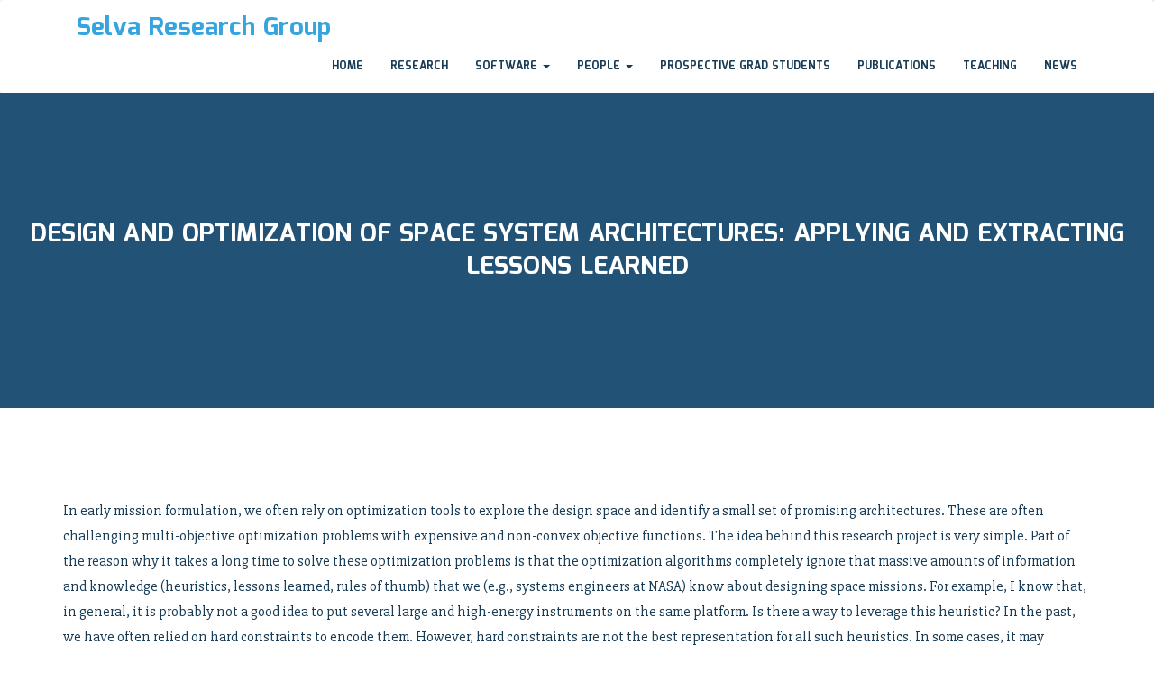

--- FILE ---
content_type: text/html; charset=UTF-8
request_url: https://www.selva-research.com/research/design-and-optimization-of-space-system-architectures-applying-and-extracting-lessons-learned/
body_size: 14667
content:
<!doctype html>
<html lang="en-US">
<head>
    <meta charset="UTF-8">
    <meta name="viewport" content="width=device-width, initial-scale=1">
    <link rel="profile" href="http://gmpg.org/xfn/11">
    <title>Design and Optimization of Space System Architectures: Applying and Extracting Lessons Learned &#8211; Selva Research Group</title>
<meta name='robots' content='max-image-preview:large' />
	<style>img:is([sizes="auto" i], [sizes^="auto," i]) { contain-intrinsic-size: 3000px 1500px }</style>
	<link rel='dns-prefetch' href='//fonts.googleapis.com' />
<link rel="alternate" type="application/rss+xml" title="Selva Research Group &raquo; Feed" href="https://www.selva-research.com/feed/" />
<link rel="alternate" type="application/rss+xml" title="Selva Research Group &raquo; Comments Feed" href="https://www.selva-research.com/comments/feed/" />
<script type="text/javascript">
/* <![CDATA[ */
window._wpemojiSettings = {"baseUrl":"https:\/\/s.w.org\/images\/core\/emoji\/16.0.1\/72x72\/","ext":".png","svgUrl":"https:\/\/s.w.org\/images\/core\/emoji\/16.0.1\/svg\/","svgExt":".svg","source":{"wpemoji":"https:\/\/www.selva-research.com\/wp-includes\/js\/wp-emoji.js?ver=6.8.3","twemoji":"https:\/\/www.selva-research.com\/wp-includes\/js\/twemoji.js?ver=6.8.3"}};
/**
 * @output wp-includes/js/wp-emoji-loader.js
 */

/**
 * Emoji Settings as exported in PHP via _print_emoji_detection_script().
 * @typedef WPEmojiSettings
 * @type {object}
 * @property {?object} source
 * @property {?string} source.concatemoji
 * @property {?string} source.twemoji
 * @property {?string} source.wpemoji
 * @property {?boolean} DOMReady
 * @property {?Function} readyCallback
 */

/**
 * Support tests.
 * @typedef SupportTests
 * @type {object}
 * @property {?boolean} flag
 * @property {?boolean} emoji
 */

/**
 * IIFE to detect emoji support and load Twemoji if needed.
 *
 * @param {Window} window
 * @param {Document} document
 * @param {WPEmojiSettings} settings
 */
( function wpEmojiLoader( window, document, settings ) {
	if ( typeof Promise === 'undefined' ) {
		return;
	}

	var sessionStorageKey = 'wpEmojiSettingsSupports';
	var tests = [ 'flag', 'emoji' ];

	/**
	 * Checks whether the browser supports offloading to a Worker.
	 *
	 * @since 6.3.0
	 *
	 * @private
	 *
	 * @returns {boolean}
	 */
	function supportsWorkerOffloading() {
		return (
			typeof Worker !== 'undefined' &&
			typeof OffscreenCanvas !== 'undefined' &&
			typeof URL !== 'undefined' &&
			URL.createObjectURL &&
			typeof Blob !== 'undefined'
		);
	}

	/**
	 * @typedef SessionSupportTests
	 * @type {object}
	 * @property {number} timestamp
	 * @property {SupportTests} supportTests
	 */

	/**
	 * Get support tests from session.
	 *
	 * @since 6.3.0
	 *
	 * @private
	 *
	 * @returns {?SupportTests} Support tests, or null if not set or older than 1 week.
	 */
	function getSessionSupportTests() {
		try {
			/** @type {SessionSupportTests} */
			var item = JSON.parse(
				sessionStorage.getItem( sessionStorageKey )
			);
			if (
				typeof item === 'object' &&
				typeof item.timestamp === 'number' &&
				new Date().valueOf() < item.timestamp + 604800 && // Note: Number is a week in seconds.
				typeof item.supportTests === 'object'
			) {
				return item.supportTests;
			}
		} catch ( e ) {}
		return null;
	}

	/**
	 * Persist the supports in session storage.
	 *
	 * @since 6.3.0
	 *
	 * @private
	 *
	 * @param {SupportTests} supportTests Support tests.
	 */
	function setSessionSupportTests( supportTests ) {
		try {
			/** @type {SessionSupportTests} */
			var item = {
				supportTests: supportTests,
				timestamp: new Date().valueOf()
			};

			sessionStorage.setItem(
				sessionStorageKey,
				JSON.stringify( item )
			);
		} catch ( e ) {}
	}

	/**
	 * Checks if two sets of Emoji characters render the same visually.
	 *
	 * This is used to determine if the browser is rendering an emoji with multiple data points
	 * correctly. set1 is the emoji in the correct form, using a zero-width joiner. set2 is the emoji
	 * in the incorrect form, using a zero-width space. If the two sets render the same, then the browser
	 * does not support the emoji correctly.
	 *
	 * This function may be serialized to run in a Worker. Therefore, it cannot refer to variables from the containing
	 * scope. Everything must be passed by parameters.
	 *
	 * @since 4.9.0
	 *
	 * @private
	 *
	 * @param {CanvasRenderingContext2D} context 2D Context.
	 * @param {string} set1 Set of Emoji to test.
	 * @param {string} set2 Set of Emoji to test.
	 *
	 * @return {boolean} True if the two sets render the same.
	 */
	function emojiSetsRenderIdentically( context, set1, set2 ) {
		// Cleanup from previous test.
		context.clearRect( 0, 0, context.canvas.width, context.canvas.height );
		context.fillText( set1, 0, 0 );
		var rendered1 = new Uint32Array(
			context.getImageData(
				0,
				0,
				context.canvas.width,
				context.canvas.height
			).data
		);

		// Cleanup from previous test.
		context.clearRect( 0, 0, context.canvas.width, context.canvas.height );
		context.fillText( set2, 0, 0 );
		var rendered2 = new Uint32Array(
			context.getImageData(
				0,
				0,
				context.canvas.width,
				context.canvas.height
			).data
		);

		return rendered1.every( function ( rendered2Data, index ) {
			return rendered2Data === rendered2[ index ];
		} );
	}

	/**
	 * Checks if the center point of a single emoji is empty.
	 *
	 * This is used to determine if the browser is rendering an emoji with a single data point
	 * correctly. The center point of an incorrectly rendered emoji will be empty. A correctly
	 * rendered emoji will have a non-zero value at the center point.
	 *
	 * This function may be serialized to run in a Worker. Therefore, it cannot refer to variables from the containing
	 * scope. Everything must be passed by parameters.
	 *
	 * @since 6.8.2
	 *
	 * @private
	 *
	 * @param {CanvasRenderingContext2D} context 2D Context.
	 * @param {string} emoji Emoji to test.
	 *
	 * @return {boolean} True if the center point is empty.
	 */
	function emojiRendersEmptyCenterPoint( context, emoji ) {
		// Cleanup from previous test.
		context.clearRect( 0, 0, context.canvas.width, context.canvas.height );
		context.fillText( emoji, 0, 0 );

		// Test if the center point (16, 16) is empty (0,0,0,0).
		var centerPoint = context.getImageData(16, 16, 1, 1);
		for ( var i = 0; i < centerPoint.data.length; i++ ) {
			if ( centerPoint.data[ i ] !== 0 ) {
				// Stop checking the moment it's known not to be empty.
				return false;
			}
		}

		return true;
	}

	/**
	 * Determines if the browser properly renders Emoji that Twemoji can supplement.
	 *
	 * This function may be serialized to run in a Worker. Therefore, it cannot refer to variables from the containing
	 * scope. Everything must be passed by parameters.
	 *
	 * @since 4.2.0
	 *
	 * @private
	 *
	 * @param {CanvasRenderingContext2D} context 2D Context.
	 * @param {string} type Whether to test for support of "flag" or "emoji".
	 * @param {Function} emojiSetsRenderIdentically Reference to emojiSetsRenderIdentically function, needed due to minification.
	 * @param {Function} emojiRendersEmptyCenterPoint Reference to emojiRendersEmptyCenterPoint function, needed due to minification.
	 *
	 * @return {boolean} True if the browser can render emoji, false if it cannot.
	 */
	function browserSupportsEmoji( context, type, emojiSetsRenderIdentically, emojiRendersEmptyCenterPoint ) {
		var isIdentical;

		switch ( type ) {
			case 'flag':
				/*
				 * Test for Transgender flag compatibility. Added in Unicode 13.
				 *
				 * To test for support, we try to render it, and compare the rendering to how it would look if
				 * the browser doesn't render it correctly (white flag emoji + transgender symbol).
				 */
				isIdentical = emojiSetsRenderIdentically(
					context,
					'\uD83C\uDFF3\uFE0F\u200D\u26A7\uFE0F', // as a zero-width joiner sequence
					'\uD83C\uDFF3\uFE0F\u200B\u26A7\uFE0F' // separated by a zero-width space
				);

				if ( isIdentical ) {
					return false;
				}

				/*
				 * Test for Sark flag compatibility. This is the least supported of the letter locale flags,
				 * so gives us an easy test for full support.
				 *
				 * To test for support, we try to render it, and compare the rendering to how it would look if
				 * the browser doesn't render it correctly ([C] + [Q]).
				 */
				isIdentical = emojiSetsRenderIdentically(
					context,
					'\uD83C\uDDE8\uD83C\uDDF6', // as the sequence of two code points
					'\uD83C\uDDE8\u200B\uD83C\uDDF6' // as the two code points separated by a zero-width space
				);

				if ( isIdentical ) {
					return false;
				}

				/*
				 * Test for English flag compatibility. England is a country in the United Kingdom, it
				 * does not have a two letter locale code but rather a five letter sub-division code.
				 *
				 * To test for support, we try to render it, and compare the rendering to how it would look if
				 * the browser doesn't render it correctly (black flag emoji + [G] + [B] + [E] + [N] + [G]).
				 */
				isIdentical = emojiSetsRenderIdentically(
					context,
					// as the flag sequence
					'\uD83C\uDFF4\uDB40\uDC67\uDB40\uDC62\uDB40\uDC65\uDB40\uDC6E\uDB40\uDC67\uDB40\uDC7F',
					// with each code point separated by a zero-width space
					'\uD83C\uDFF4\u200B\uDB40\uDC67\u200B\uDB40\uDC62\u200B\uDB40\uDC65\u200B\uDB40\uDC6E\u200B\uDB40\uDC67\u200B\uDB40\uDC7F'
				);

				return ! isIdentical;
			case 'emoji':
				/*
				 * Does Emoji 16.0 cause the browser to go splat?
				 *
				 * To test for Emoji 16.0 support, try to render a new emoji: Splatter.
				 *
				 * The splatter emoji is a single code point emoji. Testing for browser support
				 * required testing the center point of the emoji to see if it is empty.
				 *
				 * 0xD83E 0xDEDF (\uD83E\uDEDF) == 🫟 Splatter.
				 *
				 * When updating this test, please ensure that the emoji is either a single code point
				 * or switch to using the emojiSetsRenderIdentically function and testing with a zero-width
				 * joiner vs a zero-width space.
				 */
				var notSupported = emojiRendersEmptyCenterPoint( context, '\uD83E\uDEDF' );
				return ! notSupported;
		}

		return false;
	}

	/**
	 * Checks emoji support tests.
	 *
	 * This function may be serialized to run in a Worker. Therefore, it cannot refer to variables from the containing
	 * scope. Everything must be passed by parameters.
	 *
	 * @since 6.3.0
	 *
	 * @private
	 *
	 * @param {string[]} tests Tests.
	 * @param {Function} browserSupportsEmoji Reference to browserSupportsEmoji function, needed due to minification.
	 * @param {Function} emojiSetsRenderIdentically Reference to emojiSetsRenderIdentically function, needed due to minification.
	 * @param {Function} emojiRendersEmptyCenterPoint Reference to emojiRendersEmptyCenterPoint function, needed due to minification.
	 *
	 * @return {SupportTests} Support tests.
	 */
	function testEmojiSupports( tests, browserSupportsEmoji, emojiSetsRenderIdentically, emojiRendersEmptyCenterPoint ) {
		var canvas;
		if (
			typeof WorkerGlobalScope !== 'undefined' &&
			self instanceof WorkerGlobalScope
		) {
			canvas = new OffscreenCanvas( 300, 150 ); // Dimensions are default for HTMLCanvasElement.
		} else {
			canvas = document.createElement( 'canvas' );
		}

		var context = canvas.getContext( '2d', { willReadFrequently: true } );

		/*
		 * Chrome on OS X added native emoji rendering in M41. Unfortunately,
		 * it doesn't work when the font is bolder than 500 weight. So, we
		 * check for bold rendering support to avoid invisible emoji in Chrome.
		 */
		context.textBaseline = 'top';
		context.font = '600 32px Arial';

		var supports = {};
		tests.forEach( function ( test ) {
			supports[ test ] = browserSupportsEmoji( context, test, emojiSetsRenderIdentically, emojiRendersEmptyCenterPoint );
		} );
		return supports;
	}

	/**
	 * Adds a script to the head of the document.
	 *
	 * @ignore
	 *
	 * @since 4.2.0
	 *
	 * @param {string} src The url where the script is located.
	 *
	 * @return {void}
	 */
	function addScript( src ) {
		var script = document.createElement( 'script' );
		script.src = src;
		script.defer = true;
		document.head.appendChild( script );
	}

	settings.supports = {
		everything: true,
		everythingExceptFlag: true
	};

	// Create a promise for DOMContentLoaded since the worker logic may finish after the event has fired.
	var domReadyPromise = new Promise( function ( resolve ) {
		document.addEventListener( 'DOMContentLoaded', resolve, {
			once: true
		} );
	} );

	// Obtain the emoji support from the browser, asynchronously when possible.
	new Promise( function ( resolve ) {
		var supportTests = getSessionSupportTests();
		if ( supportTests ) {
			resolve( supportTests );
			return;
		}

		if ( supportsWorkerOffloading() ) {
			try {
				// Note that the functions are being passed as arguments due to minification.
				var workerScript =
					'postMessage(' +
					testEmojiSupports.toString() +
					'(' +
					[
						JSON.stringify( tests ),
						browserSupportsEmoji.toString(),
						emojiSetsRenderIdentically.toString(),
						emojiRendersEmptyCenterPoint.toString()
					].join( ',' ) +
					'));';
				var blob = new Blob( [ workerScript ], {
					type: 'text/javascript'
				} );
				var worker = new Worker( URL.createObjectURL( blob ), { name: 'wpTestEmojiSupports' } );
				worker.onmessage = function ( event ) {
					supportTests = event.data;
					setSessionSupportTests( supportTests );
					worker.terminate();
					resolve( supportTests );
				};
				return;
			} catch ( e ) {}
		}

		supportTests = testEmojiSupports( tests, browserSupportsEmoji, emojiSetsRenderIdentically, emojiRendersEmptyCenterPoint );
		setSessionSupportTests( supportTests );
		resolve( supportTests );
	} )
		// Once the browser emoji support has been obtained from the session, finalize the settings.
		.then( function ( supportTests ) {
			/*
			 * Tests the browser support for flag emojis and other emojis, and adjusts the
			 * support settings accordingly.
			 */
			for ( var test in supportTests ) {
				settings.supports[ test ] = supportTests[ test ];

				settings.supports.everything =
					settings.supports.everything && settings.supports[ test ];

				if ( 'flag' !== test ) {
					settings.supports.everythingExceptFlag =
						settings.supports.everythingExceptFlag &&
						settings.supports[ test ];
				}
			}

			settings.supports.everythingExceptFlag =
				settings.supports.everythingExceptFlag &&
				! settings.supports.flag;

			// Sets DOMReady to false and assigns a ready function to settings.
			settings.DOMReady = false;
			settings.readyCallback = function () {
				settings.DOMReady = true;
			};
		} )
		.then( function () {
			return domReadyPromise;
		} )
		.then( function () {
			// When the browser can not render everything we need to load a polyfill.
			if ( ! settings.supports.everything ) {
				settings.readyCallback();

				var src = settings.source || {};

				if ( src.concatemoji ) {
					addScript( src.concatemoji );
				} else if ( src.wpemoji && src.twemoji ) {
					addScript( src.twemoji );
					addScript( src.wpemoji );
				}
			}
		} );
} )( window, document, window._wpemojiSettings );

/* ]]> */
</script>
<style id='wp-emoji-styles-inline-css' type='text/css'>

	img.wp-smiley, img.emoji {
		display: inline !important;
		border: none !important;
		box-shadow: none !important;
		height: 1em !important;
		width: 1em !important;
		margin: 0 0.07em !important;
		vertical-align: -0.1em !important;
		background: none !important;
		padding: 0 !important;
	}
</style>
<link rel='stylesheet' id='wp-block-library-css' href='https://www.selva-research.com/wp-includes/css/dist/block-library/style.css?ver=6.8.3' type='text/css' media='all' />
<style id='classic-theme-styles-inline-css' type='text/css'>
/**
 * These rules are needed for backwards compatibility.
 * They should match the button element rules in the base theme.json file.
 */
.wp-block-button__link {
	color: #ffffff;
	background-color: #32373c;
	border-radius: 9999px; /* 100% causes an oval, but any explicit but really high value retains the pill shape. */

	/* This needs a low specificity so it won't override the rules from the button element if defined in theme.json. */
	box-shadow: none;
	text-decoration: none;

	/* The extra 2px are added to size solids the same as the outline versions.*/
	padding: calc(0.667em + 2px) calc(1.333em + 2px);

	font-size: 1.125em;
}

.wp-block-file__button {
	background: #32373c;
	color: #ffffff;
	text-decoration: none;
}

</style>
<style id='global-styles-inline-css' type='text/css'>
:root{--wp--preset--aspect-ratio--square: 1;--wp--preset--aspect-ratio--4-3: 4/3;--wp--preset--aspect-ratio--3-4: 3/4;--wp--preset--aspect-ratio--3-2: 3/2;--wp--preset--aspect-ratio--2-3: 2/3;--wp--preset--aspect-ratio--16-9: 16/9;--wp--preset--aspect-ratio--9-16: 9/16;--wp--preset--color--black: #000000;--wp--preset--color--cyan-bluish-gray: #abb8c3;--wp--preset--color--white: #ffffff;--wp--preset--color--pale-pink: #f78da7;--wp--preset--color--vivid-red: #cf2e2e;--wp--preset--color--luminous-vivid-orange: #ff6900;--wp--preset--color--luminous-vivid-amber: #fcb900;--wp--preset--color--light-green-cyan: #7bdcb5;--wp--preset--color--vivid-green-cyan: #00d084;--wp--preset--color--pale-cyan-blue: #8ed1fc;--wp--preset--color--vivid-cyan-blue: #0693e3;--wp--preset--color--vivid-purple: #9b51e0;--wp--preset--gradient--vivid-cyan-blue-to-vivid-purple: linear-gradient(135deg,rgba(6,147,227,1) 0%,rgb(155,81,224) 100%);--wp--preset--gradient--light-green-cyan-to-vivid-green-cyan: linear-gradient(135deg,rgb(122,220,180) 0%,rgb(0,208,130) 100%);--wp--preset--gradient--luminous-vivid-amber-to-luminous-vivid-orange: linear-gradient(135deg,rgba(252,185,0,1) 0%,rgba(255,105,0,1) 100%);--wp--preset--gradient--luminous-vivid-orange-to-vivid-red: linear-gradient(135deg,rgba(255,105,0,1) 0%,rgb(207,46,46) 100%);--wp--preset--gradient--very-light-gray-to-cyan-bluish-gray: linear-gradient(135deg,rgb(238,238,238) 0%,rgb(169,184,195) 100%);--wp--preset--gradient--cool-to-warm-spectrum: linear-gradient(135deg,rgb(74,234,220) 0%,rgb(151,120,209) 20%,rgb(207,42,186) 40%,rgb(238,44,130) 60%,rgb(251,105,98) 80%,rgb(254,248,76) 100%);--wp--preset--gradient--blush-light-purple: linear-gradient(135deg,rgb(255,206,236) 0%,rgb(152,150,240) 100%);--wp--preset--gradient--blush-bordeaux: linear-gradient(135deg,rgb(254,205,165) 0%,rgb(254,45,45) 50%,rgb(107,0,62) 100%);--wp--preset--gradient--luminous-dusk: linear-gradient(135deg,rgb(255,203,112) 0%,rgb(199,81,192) 50%,rgb(65,88,208) 100%);--wp--preset--gradient--pale-ocean: linear-gradient(135deg,rgb(255,245,203) 0%,rgb(182,227,212) 50%,rgb(51,167,181) 100%);--wp--preset--gradient--electric-grass: linear-gradient(135deg,rgb(202,248,128) 0%,rgb(113,206,126) 100%);--wp--preset--gradient--midnight: linear-gradient(135deg,rgb(2,3,129) 0%,rgb(40,116,252) 100%);--wp--preset--font-size--small: 13px;--wp--preset--font-size--medium: 20px;--wp--preset--font-size--large: 36px;--wp--preset--font-size--x-large: 42px;--wp--preset--spacing--20: 0.44rem;--wp--preset--spacing--30: 0.67rem;--wp--preset--spacing--40: 1rem;--wp--preset--spacing--50: 1.5rem;--wp--preset--spacing--60: 2.25rem;--wp--preset--spacing--70: 3.38rem;--wp--preset--spacing--80: 5.06rem;--wp--preset--shadow--natural: 6px 6px 9px rgba(0, 0, 0, 0.2);--wp--preset--shadow--deep: 12px 12px 50px rgba(0, 0, 0, 0.4);--wp--preset--shadow--sharp: 6px 6px 0px rgba(0, 0, 0, 0.2);--wp--preset--shadow--outlined: 6px 6px 0px -3px rgba(255, 255, 255, 1), 6px 6px rgba(0, 0, 0, 1);--wp--preset--shadow--crisp: 6px 6px 0px rgba(0, 0, 0, 1);}:where(.is-layout-flex){gap: 0.5em;}:where(.is-layout-grid){gap: 0.5em;}body .is-layout-flex{display: flex;}.is-layout-flex{flex-wrap: wrap;align-items: center;}.is-layout-flex > :is(*, div){margin: 0;}body .is-layout-grid{display: grid;}.is-layout-grid > :is(*, div){margin: 0;}:where(.wp-block-columns.is-layout-flex){gap: 2em;}:where(.wp-block-columns.is-layout-grid){gap: 2em;}:where(.wp-block-post-template.is-layout-flex){gap: 1.25em;}:where(.wp-block-post-template.is-layout-grid){gap: 1.25em;}.has-black-color{color: var(--wp--preset--color--black) !important;}.has-cyan-bluish-gray-color{color: var(--wp--preset--color--cyan-bluish-gray) !important;}.has-white-color{color: var(--wp--preset--color--white) !important;}.has-pale-pink-color{color: var(--wp--preset--color--pale-pink) !important;}.has-vivid-red-color{color: var(--wp--preset--color--vivid-red) !important;}.has-luminous-vivid-orange-color{color: var(--wp--preset--color--luminous-vivid-orange) !important;}.has-luminous-vivid-amber-color{color: var(--wp--preset--color--luminous-vivid-amber) !important;}.has-light-green-cyan-color{color: var(--wp--preset--color--light-green-cyan) !important;}.has-vivid-green-cyan-color{color: var(--wp--preset--color--vivid-green-cyan) !important;}.has-pale-cyan-blue-color{color: var(--wp--preset--color--pale-cyan-blue) !important;}.has-vivid-cyan-blue-color{color: var(--wp--preset--color--vivid-cyan-blue) !important;}.has-vivid-purple-color{color: var(--wp--preset--color--vivid-purple) !important;}.has-black-background-color{background-color: var(--wp--preset--color--black) !important;}.has-cyan-bluish-gray-background-color{background-color: var(--wp--preset--color--cyan-bluish-gray) !important;}.has-white-background-color{background-color: var(--wp--preset--color--white) !important;}.has-pale-pink-background-color{background-color: var(--wp--preset--color--pale-pink) !important;}.has-vivid-red-background-color{background-color: var(--wp--preset--color--vivid-red) !important;}.has-luminous-vivid-orange-background-color{background-color: var(--wp--preset--color--luminous-vivid-orange) !important;}.has-luminous-vivid-amber-background-color{background-color: var(--wp--preset--color--luminous-vivid-amber) !important;}.has-light-green-cyan-background-color{background-color: var(--wp--preset--color--light-green-cyan) !important;}.has-vivid-green-cyan-background-color{background-color: var(--wp--preset--color--vivid-green-cyan) !important;}.has-pale-cyan-blue-background-color{background-color: var(--wp--preset--color--pale-cyan-blue) !important;}.has-vivid-cyan-blue-background-color{background-color: var(--wp--preset--color--vivid-cyan-blue) !important;}.has-vivid-purple-background-color{background-color: var(--wp--preset--color--vivid-purple) !important;}.has-black-border-color{border-color: var(--wp--preset--color--black) !important;}.has-cyan-bluish-gray-border-color{border-color: var(--wp--preset--color--cyan-bluish-gray) !important;}.has-white-border-color{border-color: var(--wp--preset--color--white) !important;}.has-pale-pink-border-color{border-color: var(--wp--preset--color--pale-pink) !important;}.has-vivid-red-border-color{border-color: var(--wp--preset--color--vivid-red) !important;}.has-luminous-vivid-orange-border-color{border-color: var(--wp--preset--color--luminous-vivid-orange) !important;}.has-luminous-vivid-amber-border-color{border-color: var(--wp--preset--color--luminous-vivid-amber) !important;}.has-light-green-cyan-border-color{border-color: var(--wp--preset--color--light-green-cyan) !important;}.has-vivid-green-cyan-border-color{border-color: var(--wp--preset--color--vivid-green-cyan) !important;}.has-pale-cyan-blue-border-color{border-color: var(--wp--preset--color--pale-cyan-blue) !important;}.has-vivid-cyan-blue-border-color{border-color: var(--wp--preset--color--vivid-cyan-blue) !important;}.has-vivid-purple-border-color{border-color: var(--wp--preset--color--vivid-purple) !important;}.has-vivid-cyan-blue-to-vivid-purple-gradient-background{background: var(--wp--preset--gradient--vivid-cyan-blue-to-vivid-purple) !important;}.has-light-green-cyan-to-vivid-green-cyan-gradient-background{background: var(--wp--preset--gradient--light-green-cyan-to-vivid-green-cyan) !important;}.has-luminous-vivid-amber-to-luminous-vivid-orange-gradient-background{background: var(--wp--preset--gradient--luminous-vivid-amber-to-luminous-vivid-orange) !important;}.has-luminous-vivid-orange-to-vivid-red-gradient-background{background: var(--wp--preset--gradient--luminous-vivid-orange-to-vivid-red) !important;}.has-very-light-gray-to-cyan-bluish-gray-gradient-background{background: var(--wp--preset--gradient--very-light-gray-to-cyan-bluish-gray) !important;}.has-cool-to-warm-spectrum-gradient-background{background: var(--wp--preset--gradient--cool-to-warm-spectrum) !important;}.has-blush-light-purple-gradient-background{background: var(--wp--preset--gradient--blush-light-purple) !important;}.has-blush-bordeaux-gradient-background{background: var(--wp--preset--gradient--blush-bordeaux) !important;}.has-luminous-dusk-gradient-background{background: var(--wp--preset--gradient--luminous-dusk) !important;}.has-pale-ocean-gradient-background{background: var(--wp--preset--gradient--pale-ocean) !important;}.has-electric-grass-gradient-background{background: var(--wp--preset--gradient--electric-grass) !important;}.has-midnight-gradient-background{background: var(--wp--preset--gradient--midnight) !important;}.has-small-font-size{font-size: var(--wp--preset--font-size--small) !important;}.has-medium-font-size{font-size: var(--wp--preset--font-size--medium) !important;}.has-large-font-size{font-size: var(--wp--preset--font-size--large) !important;}.has-x-large-font-size{font-size: var(--wp--preset--font-size--x-large) !important;}
:where(.wp-block-post-template.is-layout-flex){gap: 1.25em;}:where(.wp-block-post-template.is-layout-grid){gap: 1.25em;}
:where(.wp-block-columns.is-layout-flex){gap: 2em;}:where(.wp-block-columns.is-layout-grid){gap: 2em;}
:root :where(.wp-block-pullquote){font-size: 1.5em;line-height: 1.6;}
</style>
<link rel='stylesheet' id='ctf_styles-css' href='https://www.selva-research.com/wp-content/plugins/custom-twitter-feeds/css/ctf-styles.min.css?ver=2.2.4' type='text/css' media='all' />
<link rel='stylesheet' id='sciencexlite-fonts-css' href='https://fonts.googleapis.com/css?family=Mina%3A400%2C700%7CSlabo+27px%3A400&#038;subset=latin%2Clatin-ext' type='text/css' media='all' />
<link rel='stylesheet' id='bootstrap-css' href='https://www.selva-research.com/wp-content/themes/sciencex-lite/assets/css/bootstrap.min.css?ver=3.3.2' type='text/css' media='all' />
<link rel='stylesheet' id='ionicons-min-css' href='https://www.selva-research.com/wp-content/themes/sciencex-lite/assets/css/ionicons.min.css?ver=2.0.0' type='text/css' media='all' />
<link rel='stylesheet' id='animate-min-css' href='https://www.selva-research.com/wp-content/themes/sciencex-lite/assets/css/animate.min.css?ver=1.0.0' type='text/css' media='all' />
<link rel='stylesheet' id='bootstrap-dropdownhover-min-css' href='https://www.selva-research.com/wp-content/themes/sciencex-lite/assets/css/bootstrap-dropdownhover.min.css?ver=1.0.0' type='text/css' media='all' />
<link rel='stylesheet' id='sciencexlite-main-css' href='https://www.selva-research.com/wp-content/themes/sciencex-lite/assets/css/main.css?ver=1.0.2' type='text/css' media='all' />
<link rel='stylesheet' id='sciencexlite-style-css' href='https://www.selva-research.com/wp-content/themes/sciencex-lite/style.css?ver=1.0.7' type='text/css' media='all' />
<style id='sciencexlite-style-inline-css' type='text/css'>
.logo img{ width:100px }.logo img{ height:100px }.sabbi-site-head h3.site-description { display: none; }
</style>
<script type="text/javascript" src="https://www.selva-research.com/wp-includes/js/jquery/jquery.js?ver=3.7.1" id="jquery-core-js"></script>
<script type="text/javascript" src="https://www.selva-research.com/wp-includes/js/jquery/jquery-migrate.js?ver=3.4.1" id="jquery-migrate-js"></script>
<link rel="https://api.w.org/" href="https://www.selva-research.com/wp-json/" /><link rel="alternate" title="JSON" type="application/json" href="https://www.selva-research.com/wp-json/wp/v2/pages/570" /><link rel="EditURI" type="application/rsd+xml" title="RSD" href="https://www.selva-research.com/xmlrpc.php?rsd" />
<meta name="generator" content="WordPress 6.8.3" />
<link rel="canonical" href="https://www.selva-research.com/research/design-and-optimization-of-space-system-architectures-applying-and-extracting-lessons-learned/" />
<link rel='shortlink' href='https://www.selva-research.com/?p=570' />
<link rel="alternate" title="oEmbed (JSON)" type="application/json+oembed" href="https://www.selva-research.com/wp-json/oembed/1.0/embed?url=https%3A%2F%2Fwww.selva-research.com%2Fresearch%2Fdesign-and-optimization-of-space-system-architectures-applying-and-extracting-lessons-learned%2F" />
<link rel="alternate" title="oEmbed (XML)" type="text/xml+oembed" href="https://www.selva-research.com/wp-json/oembed/1.0/embed?url=https%3A%2F%2Fwww.selva-research.com%2Fresearch%2Fdesign-and-optimization-of-space-system-architectures-applying-and-extracting-lessons-learned%2F&#038;format=xml" />
</head>

<body class="wp-singular page-template-default page page-id-570 page-child parent-pageid-9 wp-theme-sciencex-lite">


<!-- start preloader -->
<div class="preloader-wrap">
    <div class="preloader-spinner">
        <div class="preloader-dot1"></div>
        <div class="preloader-dot2"></div>
    </div>
</div>
<!-- / end preloader -->


<div class="site-main">
<div id="page" class="site ">

        <header class="sabbi-site-head">
        <nav class="navbar navbar-white navbar-kawsa  " role="navigation">
            <div class="container">
                <div class="navbar-header">
                    <button aria-controls="navbar" aria-expanded="false" class="navbar-toggle collapsed" data-target="#navbar" data-toggle="collapse" type="button"><span class="sr-only"> Toggle navigation</span> <span class="icon-bar"></span> <span class="icon-bar"></span> <span class="icon-bar"></span></button> 
                    
                    
                                            <h1 class="sciencex-logo"><a href="https://www.selva-research.com/" rel="home">Selva Research Group</a></h1>
                        <h3 class="site-description">Systems Engineering Autonomy and Knowledge (SEAK-LAB)</h3>   
                    
                </div>
                <div class="navbar-collapse collapse sabbi-navbar-collapse  navbar-nav-hov_underline" id="navbar">
                    
                                       
                    <ul id="menu-main-nav" class="nav navbar-nav navbar-right"><li itemscope="itemscope" itemtype="https://www.schema.org/SiteNavigationElement" id="menu-item-340" class="menu-item menu-item-type-post_type menu-item-object-page menu-item-home menu-item-340"><a title="Home" href="https://www.selva-research.com/">Home</a></li>
<li itemscope="itemscope" itemtype="https://www.schema.org/SiteNavigationElement" id="menu-item-348" class="menu-item menu-item-type-post_type menu-item-object-page current-page-ancestor menu-item-348"><a title="Research" href="https://www.selva-research.com/research/">Research</a></li>
<li itemscope="itemscope" itemtype="https://www.schema.org/SiteNavigationElement" id="menu-item-618" class="menu-item menu-item-type-post_type menu-item-object-page menu-item-has-children menu-item-618 dropdown"><a title="Software" href="https://www.selva-research.com/software/" data-toggle="dropdown" data-hover="dropdown" data-animations="zoomIn" class="dropdown-toggle" aria-haspopup="true">Software <span class="caret"></span></a>
<ul role="menu" class="dropdown-menu" >
	<li itemscope="itemscope" itemtype="https://www.schema.org/SiteNavigationElement" id="menu-item-1062" class="menu-item menu-item-type-post_type menu-item-object-page menu-item-1062"><a title="Daphne Academy" href="https://www.selva-research.com/software/daphne-academy/">Daphne Academy</a></li>
	<li itemscope="itemscope" itemtype="https://www.schema.org/SiteNavigationElement" id="menu-item-1045" class="menu-item menu-item-type-post_type menu-item-object-page menu-item-1045"><a title="Daphne EO" href="https://www.selva-research.com/software/daphne-eo/">Daphne EO</a></li>
	<li itemscope="itemscope" itemtype="https://www.schema.org/SiteNavigationElement" id="menu-item-1109" class="menu-item menu-item-type-post_type menu-item-object-page menu-item-1109"><a title="Project Comet" href="https://www.selva-research.com/software/project-comet/">Project Comet</a></li>
	<li itemscope="itemscope" itemtype="https://www.schema.org/SiteNavigationElement" id="menu-item-1048" class="menu-item menu-item-type-post_type menu-item-object-page menu-item-1048"><a title="Seaker Knowledgebase" href="https://www.selva-research.com/software/seaker-knowledgebase/">Seaker Knowledgebase</a></li>
</ul>
</li>
<li itemscope="itemscope" itemtype="https://www.schema.org/SiteNavigationElement" id="menu-item-341" class="menu-item menu-item-type-post_type menu-item-object-page menu-item-has-children menu-item-341 dropdown"><a title="People" href="https://www.selva-research.com/people/" data-toggle="dropdown" data-hover="dropdown" data-animations="zoomIn" class="dropdown-toggle" aria-haspopup="true">People <span class="caret"></span></a>
<ul role="menu" class="dropdown-menu" >
	<li itemscope="itemscope" itemtype="https://www.schema.org/SiteNavigationElement" id="menu-item-672" class="menu-item menu-item-type-post_type menu-item-object-page menu-item-672"><a title="Dani Selva" href="https://www.selva-research.com/people/daniel-selva/">Dani Selva</a></li>
	<li itemscope="itemscope" itemtype="https://www.schema.org/SiteNavigationElement" id="menu-item-750" class="menu-item menu-item-type-post_type menu-item-object-page menu-item-750"><a title="Alan Aguilar" href="https://www.selva-research.com/people/alan-aguilar/">Alan Aguilar</a></li>
	<li itemscope="itemscope" itemtype="https://www.schema.org/SiteNavigationElement" id="menu-item-1250" class="menu-item menu-item-type-post_type menu-item-object-page menu-item-1250"><a title="Alex Demagall" href="https://www.selva-research.com/alex-demagall/">Alex Demagall</a></li>
	<li itemscope="itemscope" itemtype="https://www.schema.org/SiteNavigationElement" id="menu-item-1241" class="menu-item menu-item-type-post_type menu-item-object-page menu-item-1241"><a title="Priyank Dubey" href="https://www.selva-research.com/priyank-dubey/">Priyank Dubey</a></li>
	<li itemscope="itemscope" itemtype="https://www.schema.org/SiteNavigationElement" id="menu-item-1244" class="menu-item menu-item-type-post_type menu-item-object-page menu-item-1244"><a title="David Fornos" href="https://www.selva-research.com/david-fornos/">David Fornos</a></li>
	<li itemscope="itemscope" itemtype="https://www.schema.org/SiteNavigationElement" id="menu-item-1273" class="menu-item menu-item-type-post_type menu-item-object-page menu-item-1273"><a title="Joshua Elston" href="https://www.selva-research.com/joshua-elston/">Joshua Elston</a></li>
	<li itemscope="itemscope" itemtype="https://www.schema.org/SiteNavigationElement" id="menu-item-1253" class="menu-item menu-item-type-post_type menu-item-object-page menu-item-1253"><a title="Mahima Ganni" href="https://www.selva-research.com/mahima-ganni/">Mahima Ganni</a></li>
	<li itemscope="itemscope" itemtype="https://www.schema.org/SiteNavigationElement" id="menu-item-1247" class="menu-item menu-item-type-post_type menu-item-object-page menu-item-1247"><a title="Jose Mata Gooptar" href="https://www.selva-research.com/jose-mata-gooptar/">Jose Mata Gooptar</a></li>
	<li itemscope="itemscope" itemtype="https://www.schema.org/SiteNavigationElement" id="menu-item-1261" class="menu-item menu-item-type-post_type menu-item-object-page menu-item-1261"><a title="Gerard Morales" href="https://www.selva-research.com/gerard-morales/">Gerard Morales</a></li>
	<li itemscope="itemscope" itemtype="https://www.schema.org/SiteNavigationElement" id="menu-item-1256" class="menu-item menu-item-type-post_type menu-item-object-page menu-item-1256"><a title="Shirish Pandam" href="https://www.selva-research.com/shirish-pandam/">Shirish Pandam</a></li>
	<li itemscope="itemscope" itemtype="https://www.schema.org/SiteNavigationElement" id="menu-item-751" class="menu-item menu-item-type-post_type menu-item-object-page menu-item-751"><a title="Roshan Suresh Kumar" href="https://www.selva-research.com/people/roshan-suresh-kumar/">Roshan Suresh Kumar</a></li>
	<li itemscope="itemscope" itemtype="https://www.schema.org/SiteNavigationElement" id="menu-item-1238" class="menu-item menu-item-type-post_type menu-item-object-page menu-item-1238"><a title="Kazuki Toma" href="https://www.selva-research.com/kazuki-toma/">Kazuki Toma</a></li>
	<li itemscope="itemscope" itemtype="https://www.schema.org/SiteNavigationElement" id="menu-item-815" class="menu-item menu-item-type-taxonomy menu-item-object-category menu-item-has-children menu-item-815 dropdown"><a title="Alumni" href="https://www.selva-research.com/category/uncategorized/" data-toggle="dropdown" data-hover="dropdown" data-animations="zoomIn" class="dropdown-toggle" aria-haspopup="true">Alumni <span class="caret"></span></a>
	<ul role="menu" class="dropdown-menu" >
		<li itemscope="itemscope" itemtype="https://www.schema.org/SiteNavigationElement" id="menu-item-807" class="menu-item menu-item-type-post_type menu-item-object-page menu-item-807"><a title="Gabe Apaza" href="https://www.selva-research.com/people/gabe-apaza/">Gabe Apaza</a></li>
		<li itemscope="itemscope" itemtype="https://www.schema.org/SiteNavigationElement" id="menu-item-987" class="menu-item menu-item-type-post_type menu-item-object-page menu-item-987"><a title="Ben Gorr" href="https://www.selva-research.com/people/ben-gorr/">Ben Gorr</a></li>
		<li itemscope="itemscope" itemtype="https://www.schema.org/SiteNavigationElement" id="menu-item-666" class="menu-item menu-item-type-post_type menu-item-object-page menu-item-666"><a title="Prachi Dutta" href="https://www.selva-research.com/people/prachi-dutta/">Prachi Dutta</a></li>
		<li itemscope="itemscope" itemtype="https://www.schema.org/SiteNavigationElement" id="menu-item-982" class="menu-item menu-item-type-post_type menu-item-object-page menu-item-982"><a title="Chrissi Erwin" href="https://www.selva-research.com/people/chrissi-erwin/">Chrissi Erwin</a></li>
		<li itemscope="itemscope" itemtype="https://www.schema.org/SiteNavigationElement" id="menu-item-665" class="menu-item menu-item-type-post_type menu-item-object-page menu-item-665"><a title="Filipe Pereira" href="https://www.selva-research.com/people/filipe-pereira/">Filipe Pereira</a></li>
		<li itemscope="itemscope" itemtype="https://www.schema.org/SiteNavigationElement" id="menu-item-667" class="menu-item menu-item-type-post_type menu-item-object-page menu-item-667"><a title="Antoni Virós" href="https://www.selva-research.com/people/antoni-viros/">Antoni Virós</a></li>
		<li itemscope="itemscope" itemtype="https://www.schema.org/SiteNavigationElement" id="menu-item-669" class="menu-item menu-item-type-post_type menu-item-object-page menu-item-669"><a title="Pau Garcia Buzzi" href="https://www.selva-research.com/pau-garcia-buzzi/">Pau Garcia Buzzi</a></li>
		<li itemscope="itemscope" itemtype="https://www.schema.org/SiteNavigationElement" id="menu-item-668" class="menu-item menu-item-type-post_type menu-item-object-page menu-item-668"><a title="Samalis Santini" href="https://www.selva-research.com/people/samalis-santini/">Samalis Santini</a></li>
		<li itemscope="itemscope" itemtype="https://www.schema.org/SiteNavigationElement" id="menu-item-828" class="menu-item menu-item-type-post_type menu-item-object-page menu-item-828"><a title="Benjamin Simpson" href="https://www.selva-research.com/people/benjamin-simpson/">Benjamin Simpson</a></li>
		<li itemscope="itemscope" itemtype="https://www.schema.org/SiteNavigationElement" id="menu-item-983" class="menu-item menu-item-type-post_type menu-item-object-page menu-item-983"><a title="Hyeonik Song" href="https://www.selva-research.com/people/hyeonik-song/">Hyeonik Song</a></li>
		<li itemscope="itemscope" itemtype="https://www.schema.org/SiteNavigationElement" id="menu-item-881" class="menu-item menu-item-type-post_type menu-item-object-page menu-item-881"><a title="Ashish M. Chaudhari" href="https://www.selva-research.com/people/amchaudhari/">Ashish M. Chaudhari</a></li>
		<li itemscope="itemscope" itemtype="https://www.schema.org/SiteNavigationElement" id="menu-item-843" class="menu-item menu-item-type-post_type menu-item-object-page menu-item-843"><a title="Ada-Rhodes Short" href="https://www.selva-research.com/people/ada-rhodes/">Ada-Rhodes Short</a></li>
		<li itemscope="itemscope" itemtype="https://www.schema.org/SiteNavigationElement" id="menu-item-659" class="menu-item menu-item-type-post_type menu-item-object-page menu-item-659"><a title="Nathan Knerr" href="https://www.selva-research.com/nathan-knerr/">Nathan Knerr</a></li>
		<li itemscope="itemscope" itemtype="https://www.schema.org/SiteNavigationElement" id="menu-item-670" class="menu-item menu-item-type-post_type menu-item-object-page menu-item-670"><a title="Hyunseung (Harris) Bang" href="https://www.selva-research.com/harris-bang/">Hyunseung (Harris) Bang</a></li>
		<li itemscope="itemscope" itemtype="https://www.schema.org/SiteNavigationElement" id="menu-item-671" class="menu-item menu-item-type-post_type menu-item-object-page menu-item-671"><a title="Nozomi Hitomi" href="https://www.selva-research.com/nozomi-hitomi/">Nozomi Hitomi</a></li>
		<li itemscope="itemscope" itemtype="https://www.schema.org/SiteNavigationElement" id="menu-item-752" class="menu-item menu-item-type-post_type menu-item-object-page menu-item-752"><a title="Oscar Balcells" href="https://www.selva-research.com/people/oscar-balcells/">Oscar Balcells</a></li>
	</ul>
</li>
	<li itemscope="itemscope" itemtype="https://www.schema.org/SiteNavigationElement" id="menu-item-1121" class="menu-item menu-item-type-post_type menu-item-object-page menu-item-1121"><a title="Academic Genealogy" href="https://www.selva-research.com/academic-genealogy/">Academic Genealogy</a></li>
</ul>
</li>
<li itemscope="itemscope" itemtype="https://www.schema.org/SiteNavigationElement" id="menu-item-1028" class="menu-item menu-item-type-post_type menu-item-object-page menu-item-1028"><a title="Prospective grad students" href="https://www.selva-research.com/prospective-grad-students/">Prospective grad students</a></li>
<li itemscope="itemscope" itemtype="https://www.schema.org/SiteNavigationElement" id="menu-item-347" class="menu-item menu-item-type-post_type menu-item-object-page menu-item-347"><a title="Publications" href="https://www.selva-research.com/pubs/">Publications</a></li>
<li itemscope="itemscope" itemtype="https://www.schema.org/SiteNavigationElement" id="menu-item-349" class="menu-item menu-item-type-post_type menu-item-object-page menu-item-349"><a title="Teaching" href="https://www.selva-research.com/teaching/">Teaching</a></li>
<li itemscope="itemscope" itemtype="https://www.schema.org/SiteNavigationElement" id="menu-item-339" class="menu-item menu-item-type-post_type menu-item-object-page menu-item-339"><a title="News" href="https://www.selva-research.com/news/">News</a></li>
</ul>                </div>
            </div>
        </nav><!-- /.navbar -->
    </header><!-- #masthead -->
    	<header class="sabbi-page-header page-header-lg" >
        <div class="page-header-content conternt-center">
            <div class="header-title-block">
                <h1 class="page-title">Design and Optimization of Space System Architectures: Applying and Extracting Lessons Learned</h1>            </div>
	    </div>
    </header>
	
    
	<div class="sciencexlite-content-area">
		<div class="container">
			<div class="row">
			    <div class="col-md-12">
					
<article id="post-570" class="post-570 page type-page status-publish hentry">

	<div class="entry-content">
		
<p>In early mission formulation, we often rely on optimization tools to explore the design space and identify a small set of promising architectures. These are often challenging multi-objective optimization problems with expensive and non-convex objective functions. The idea behind this research project is very simple. Part of the reason why it takes a long time to solve these optimization problems is that the optimization algorithms completely ignore that massive amounts of information and knowledge (heuristics, lessons learned, rules of thumb) that we (e.g., systems engineers at NASA) know about designing space missions. For example, I know that, in general, it is probably not a good idea to put several large and high-energy instruments on the same platform. Is there a way to leverage this heuristic? In the past, we have often relied on hard constraints to encode them. However, hard constraints are not the best representation for all such heuristics. In some cases, it may actually be a good idea to put several high-energy instruments on the same platform. </p>



<p>In addition, even perfectly reasonable heuristics that are useful for some problems are not that useful for other problems of the same type. The figure below shows how six reasonable heuristics about designing Earth observing missions have widely different correlations with good designs (i.e., those close to the Pareto frontier)</p>



<figure class="wp-block-image"><img decoding="async" src="https://www.selva-research.com/wp-content/uploads/2018/12/value-of-knowledge.png" alt=""/><figcaption>Design space for an Earth observing mission design problem. All scatter plots represent the same population of designs. Each is color-coded by how much a specific heuristic is violated (blue: not violated; red: most violated). We observe that the degree of violation of the instrument duty cycle heuristic is a good proxy for design quality, whereas this is not at all the case for packing efficiency. Both are, however, useful heuristics in some cases. </figcaption></figure>



<p>In this project, we explored several approaches to incorporate heuristics into mission design optimization, using soft constraints and bandit-based methods. Spoiler alert: the winner ended up being operator-based methods. Interested? Read more below.</p>



<p>This project consisted of three phases. </p>



<p>In Phase 1, we explored the theory behind Adaptive Operator Selection (AOS), a simple reinforcement learning approach from multi-armed bandit problems that we used to learn which operators work best for a given problem. We use AOS in the context of evolutionary optimization. Instead of using a single crossover and mutation operators, in AOS we maintain a pool of operators. We monitor the performance of the operators and assign credit to them when they generate good solutions. And then we select operators probabilistically based on the performance showed so far. That way we can learn which operators work best for the problem at hand. </p>



<figure class="wp-block-image"><img fetchpriority="high" decoding="async" width="731" height="282" src="https://www.selva-research.com/wp-content/uploads/2019/06/Nozomi-EVC-credits-for-each-operator-for-different-credit-assignments.png" alt="" class="wp-image-578" srcset="https://www.selva-research.com/wp-content/uploads/2019/06/Nozomi-EVC-credits-for-each-operator-for-different-credit-assignments.png 731w, https://www.selva-research.com/wp-content/uploads/2019/06/Nozomi-EVC-credits-for-each-operator-for-different-credit-assignments-300x116.png 300w" sizes="(max-width: 731px) 100vw, 731px" /><figcaption>Credits earned by different types of crossover operator (and uniform mutation) as a function of time for three different dominance-based credit assignment strategies with Probability Matching (PM). OP: Offspring dominates Parent; SI: Set Improvement. CS: Contribution to Set. </figcaption></figure>



<p>We conducted a large computational experiment to show that AOS methods generally outperform state of the art evolutionary optimization algorithms when evaluated on a wide range of benchmark problems. You can check out the paper here:</p>



<p>Hitomi, N., &amp; Selva, D. (2017). A Classification and Comparison of Credit Assignment Strategies in Multiobjective Adaptive Operator Selection. IEEE Transactions on Evolutionary Computation, 21(2), 294–314. https://doi.org/10.1109/TEVC.2016.2602348</p>



<p>In Phase 2, we encoded heuristics in the form of operators and used AOS to leverage them. We also compared the efficiency of the AOS technique against other methods based on soft constraints. Find out some more information <a href="https://www.selva-research.com/research/incorporating-expert-knowledge-into-design-optimization/">here</a> or in the paper below:</p>



<p>Hitomi, N., &amp; Selva, D. (2018). Incorporating expert knowledge into evolutionary algorithms with operators and constraints to design satellite systems. Applied Soft Computing Journal, 66(May 2018), 330–345. https://doi.org/10.1016/j.asoc.2018.02.017</p>



<p>Finally, in Phase 3, we incorporated a data mining layer to learn new operators online. We used association rule mining and mRMR to extract new heuristics and the AOS technique to learn which ones are most useful. Find out more information <a href="https://www.selva-research.com/research/extracting-and-leveraging-human-understandable-insights-in-design-optimization/">here</a> and check out the paper below:</p>



<p>Hitomi, N., Bang, H., &amp; Selva, D. (2018). Adaptive Knowledge-Driven Optimization for Architecting a Distributed Satellite System. Journal of Aerospace Information Systems, 15(8), 485–500. https://doi.org/10.2514/1.I010595</p>



<p>This project was funded by the NASA NSTRF fellowship program. </p>
	</div><!-- .entry-content -->

</article><!-- #post-570 -->
				</div>
			</div>
        </div>
	</div>

	<footer id="colophon" class="site-footer section-footer">
        
                  <div class="container">
            <div class="row">
                                <div class="col-sm-4">
                    <div class="footer-site-info footer-widget">
                        <div id="block-2" class="f-top-center widget widget_block">
<h2 class="wp-block-heading">Contact Information</h2>
</div><div id="block-3" class="f-top-center widget widget_block widget_text">
<p><strong>Prof. Daniel Selva<br></strong> Aerospace Engineering<br>Texas A&amp;M University<br>3141 TAMU<br>620C H.R. Bright Building<br>College Station, TX, 77843<br>office: +1-979-458-0419<br>cell: +1-617-682-6521<br>dselva at  tamu.edu</p>
</div>                    </div>
                </div>
                                <div class="col-sm-4">
                    <div class="footer-site-info footer-widget">
                        <div id="block-10" class="f-top-center widget widget_block">
<h2 class="wp-block-heading">Prospective Students</h2>
</div><div id="block-11" class="f-top-center widget widget_block widget_text">
<p>Interested in joining the SEAK Lab? Please email Prof. Selva with your CV and a short statement indicating your research interests. Hiring needs vary every year depending on projects and funds availability.</p>
</div>                    </div>
                </div>
                                <div class="col-sm-4">
                    <div class="footer-site-info footer-widget">
                        <div id="block-12" class="f-top-center widget widget_block">
<h2 class="wp-block-heading">Lab Location</h2>
</div><div id="block-13" class="f-top-center widget widget_block widget_text">
<p>The lab is located in the HRBB Building at Texas A&amp;M University in College Station, TX. The closest airport is the very small but convenient CLL airport in College Station. IAH in Houston is about 1.5-2h away by car. Prof. Selva’s office is in the 6th floor of HRBB (620C).</p>
</div><div id="block-9" class="f-top-center widget widget_block widget_media_image">
<figure class="wp-block-image size-full"><img loading="lazy" decoding="async" width="746" height="472" src="https://www.selva-research.com/wp-content/uploads/2023/01/lab-location-1.jpg" alt="" class="wp-image-1066" srcset="https://www.selva-research.com/wp-content/uploads/2023/01/lab-location-1.jpg 746w, https://www.selva-research.com/wp-content/uploads/2023/01/lab-location-1-300x190.jpg 300w" sizes="auto, (max-width: 746px) 100vw, 746px" /></figure>
</div>                    </div>
                </div>
                            </div>
        </div> 
        
                <div id="site-footer-bar" class="footer-bar">
            <div class="container">
                <div class="row">
                    <div class="col-sm-8">
                        <div class="widget_black_studio_tinymce" id="black-studio-tinymce-4">
                            <div class="copyright">
                                Copyright &copy; 2018 Selva Research Group                            </div>
                        </div>
                    </div>
          
                    <div class="col-sm-4 ">
                        <div class="powredby">
                            Theme: Sciencex Lite by <a href=" https://wpmanageninja.com/">WpManageNinja</a>.                        </div>
                    </div>
                </div>
            </div>
        </div>
        	</footer><!-- #colophon -->
</div><!-- #page -->
</div> <!-- end site main -->

<script type="speculationrules">
{"prefetch":[{"source":"document","where":{"and":[{"href_matches":"\/*"},{"not":{"href_matches":["\/wp-*.php","\/wp-admin\/*","\/wp-content\/uploads\/*","\/wp-content\/*","\/wp-content\/plugins\/*","\/wp-content\/themes\/sciencex-lite\/*","\/*\\?(.+)"]}},{"not":{"selector_matches":"a[rel~=\"nofollow\"]"}},{"not":{"selector_matches":".no-prefetch, .no-prefetch a"}}]},"eagerness":"conservative"}]}
</script>
<style id='core-block-supports-inline-css' type='text/css'>
/**
 * Core styles: block-supports
 */

</style>
<script type="text/javascript" src="https://www.selva-research.com/wp-content/themes/sciencex-lite/assets/js/bootstrap-dropdownhover.min.js?ver=1.0.0" id="bootstrap-dropdownhover-min-js"></script>
<script type="text/javascript" src="https://www.selva-research.com/wp-content/themes/sciencex-lite/assets/js/bootstrap.min.js?ver=3.3.2" id="bootstrap-js"></script>
<script type="text/javascript" src="https://www.selva-research.com/wp-content/themes/sciencex-lite/assets/js/sciencexlite-main-jquery.js?ver=1.0.2" id="sciencexlite-main-jquery-js"></script>

</body>
</html>
